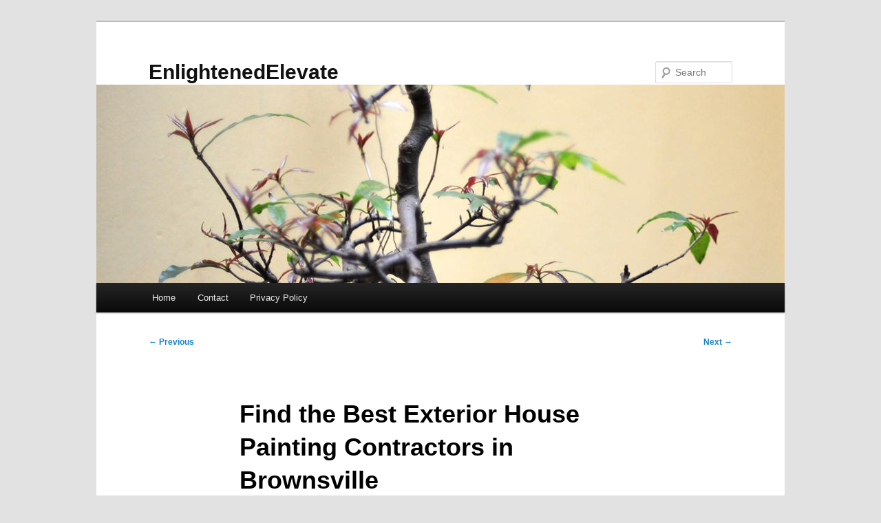

--- FILE ---
content_type: text/html; charset=UTF-8
request_url: https://texasattorneyreferralnetwork.com/840/find-the-best-exterior-house-painting-contractors-in-brownsville/
body_size: 10448
content:
<!DOCTYPE html>
<html lang="en-US">
<head>
<meta charset="UTF-8" />
<meta name="viewport" content="width=device-width, initial-scale=1.0" />
<title>
Find the Best Exterior House Painting Contractors in Brownsville | EnlightenedElevate	</title>
<link rel="profile" href="https://gmpg.org/xfn/11" />
<link rel="stylesheet" type="text/css" media="all" href="https://texasattorneyreferralnetwork.com/wp-content/themes/twentyeleven/style.css?ver=20251202" />
<link rel="pingback" href="https://texasattorneyreferralnetwork.com/xmlrpc.php">
<meta name='robots' content='max-image-preview:large' />
<link rel="alternate" type="application/rss+xml" title="EnlightenedElevate &raquo; Feed" href="https://texasattorneyreferralnetwork.com/feed/" />
<link rel="alternate" type="application/rss+xml" title="EnlightenedElevate &raquo; Comments Feed" href="https://texasattorneyreferralnetwork.com/comments/feed/" />
<link rel="alternate" title="oEmbed (JSON)" type="application/json+oembed" href="https://texasattorneyreferralnetwork.com/wp-json/oembed/1.0/embed?url=https%3A%2F%2Ftexasattorneyreferralnetwork.com%2F840%2Ffind-the-best-exterior-house-painting-contractors-in-brownsville%2F" />
<link rel="alternate" title="oEmbed (XML)" type="text/xml+oembed" href="https://texasattorneyreferralnetwork.com/wp-json/oembed/1.0/embed?url=https%3A%2F%2Ftexasattorneyreferralnetwork.com%2F840%2Ffind-the-best-exterior-house-painting-contractors-in-brownsville%2F&#038;format=xml" />
<style id='wp-img-auto-sizes-contain-inline-css' type='text/css'>
img:is([sizes=auto i],[sizes^="auto," i]){contain-intrinsic-size:3000px 1500px}
/*# sourceURL=wp-img-auto-sizes-contain-inline-css */
</style>
<style id='wp-emoji-styles-inline-css' type='text/css'>

	img.wp-smiley, img.emoji {
		display: inline !important;
		border: none !important;
		box-shadow: none !important;
		height: 1em !important;
		width: 1em !important;
		margin: 0 0.07em !important;
		vertical-align: -0.1em !important;
		background: none !important;
		padding: 0 !important;
	}
/*# sourceURL=wp-emoji-styles-inline-css */
</style>
<style id='wp-block-library-inline-css' type='text/css'>
:root{--wp-block-synced-color:#7a00df;--wp-block-synced-color--rgb:122,0,223;--wp-bound-block-color:var(--wp-block-synced-color);--wp-editor-canvas-background:#ddd;--wp-admin-theme-color:#007cba;--wp-admin-theme-color--rgb:0,124,186;--wp-admin-theme-color-darker-10:#006ba1;--wp-admin-theme-color-darker-10--rgb:0,107,160.5;--wp-admin-theme-color-darker-20:#005a87;--wp-admin-theme-color-darker-20--rgb:0,90,135;--wp-admin-border-width-focus:2px}@media (min-resolution:192dpi){:root{--wp-admin-border-width-focus:1.5px}}.wp-element-button{cursor:pointer}:root .has-very-light-gray-background-color{background-color:#eee}:root .has-very-dark-gray-background-color{background-color:#313131}:root .has-very-light-gray-color{color:#eee}:root .has-very-dark-gray-color{color:#313131}:root .has-vivid-green-cyan-to-vivid-cyan-blue-gradient-background{background:linear-gradient(135deg,#00d084,#0693e3)}:root .has-purple-crush-gradient-background{background:linear-gradient(135deg,#34e2e4,#4721fb 50%,#ab1dfe)}:root .has-hazy-dawn-gradient-background{background:linear-gradient(135deg,#faaca8,#dad0ec)}:root .has-subdued-olive-gradient-background{background:linear-gradient(135deg,#fafae1,#67a671)}:root .has-atomic-cream-gradient-background{background:linear-gradient(135deg,#fdd79a,#004a59)}:root .has-nightshade-gradient-background{background:linear-gradient(135deg,#330968,#31cdcf)}:root .has-midnight-gradient-background{background:linear-gradient(135deg,#020381,#2874fc)}:root{--wp--preset--font-size--normal:16px;--wp--preset--font-size--huge:42px}.has-regular-font-size{font-size:1em}.has-larger-font-size{font-size:2.625em}.has-normal-font-size{font-size:var(--wp--preset--font-size--normal)}.has-huge-font-size{font-size:var(--wp--preset--font-size--huge)}.has-text-align-center{text-align:center}.has-text-align-left{text-align:left}.has-text-align-right{text-align:right}.has-fit-text{white-space:nowrap!important}#end-resizable-editor-section{display:none}.aligncenter{clear:both}.items-justified-left{justify-content:flex-start}.items-justified-center{justify-content:center}.items-justified-right{justify-content:flex-end}.items-justified-space-between{justify-content:space-between}.screen-reader-text{border:0;clip-path:inset(50%);height:1px;margin:-1px;overflow:hidden;padding:0;position:absolute;width:1px;word-wrap:normal!important}.screen-reader-text:focus{background-color:#ddd;clip-path:none;color:#444;display:block;font-size:1em;height:auto;left:5px;line-height:normal;padding:15px 23px 14px;text-decoration:none;top:5px;width:auto;z-index:100000}html :where(.has-border-color){border-style:solid}html :where([style*=border-top-color]){border-top-style:solid}html :where([style*=border-right-color]){border-right-style:solid}html :where([style*=border-bottom-color]){border-bottom-style:solid}html :where([style*=border-left-color]){border-left-style:solid}html :where([style*=border-width]){border-style:solid}html :where([style*=border-top-width]){border-top-style:solid}html :where([style*=border-right-width]){border-right-style:solid}html :where([style*=border-bottom-width]){border-bottom-style:solid}html :where([style*=border-left-width]){border-left-style:solid}html :where(img[class*=wp-image-]){height:auto;max-width:100%}:where(figure){margin:0 0 1em}html :where(.is-position-sticky){--wp-admin--admin-bar--position-offset:var(--wp-admin--admin-bar--height,0px)}@media screen and (max-width:600px){html :where(.is-position-sticky){--wp-admin--admin-bar--position-offset:0px}}

/*# sourceURL=wp-block-library-inline-css */
</style><style id='global-styles-inline-css' type='text/css'>
:root{--wp--preset--aspect-ratio--square: 1;--wp--preset--aspect-ratio--4-3: 4/3;--wp--preset--aspect-ratio--3-4: 3/4;--wp--preset--aspect-ratio--3-2: 3/2;--wp--preset--aspect-ratio--2-3: 2/3;--wp--preset--aspect-ratio--16-9: 16/9;--wp--preset--aspect-ratio--9-16: 9/16;--wp--preset--color--black: #000;--wp--preset--color--cyan-bluish-gray: #abb8c3;--wp--preset--color--white: #fff;--wp--preset--color--pale-pink: #f78da7;--wp--preset--color--vivid-red: #cf2e2e;--wp--preset--color--luminous-vivid-orange: #ff6900;--wp--preset--color--luminous-vivid-amber: #fcb900;--wp--preset--color--light-green-cyan: #7bdcb5;--wp--preset--color--vivid-green-cyan: #00d084;--wp--preset--color--pale-cyan-blue: #8ed1fc;--wp--preset--color--vivid-cyan-blue: #0693e3;--wp--preset--color--vivid-purple: #9b51e0;--wp--preset--color--blue: #1982d1;--wp--preset--color--dark-gray: #373737;--wp--preset--color--medium-gray: #666;--wp--preset--color--light-gray: #e2e2e2;--wp--preset--gradient--vivid-cyan-blue-to-vivid-purple: linear-gradient(135deg,rgb(6,147,227) 0%,rgb(155,81,224) 100%);--wp--preset--gradient--light-green-cyan-to-vivid-green-cyan: linear-gradient(135deg,rgb(122,220,180) 0%,rgb(0,208,130) 100%);--wp--preset--gradient--luminous-vivid-amber-to-luminous-vivid-orange: linear-gradient(135deg,rgb(252,185,0) 0%,rgb(255,105,0) 100%);--wp--preset--gradient--luminous-vivid-orange-to-vivid-red: linear-gradient(135deg,rgb(255,105,0) 0%,rgb(207,46,46) 100%);--wp--preset--gradient--very-light-gray-to-cyan-bluish-gray: linear-gradient(135deg,rgb(238,238,238) 0%,rgb(169,184,195) 100%);--wp--preset--gradient--cool-to-warm-spectrum: linear-gradient(135deg,rgb(74,234,220) 0%,rgb(151,120,209) 20%,rgb(207,42,186) 40%,rgb(238,44,130) 60%,rgb(251,105,98) 80%,rgb(254,248,76) 100%);--wp--preset--gradient--blush-light-purple: linear-gradient(135deg,rgb(255,206,236) 0%,rgb(152,150,240) 100%);--wp--preset--gradient--blush-bordeaux: linear-gradient(135deg,rgb(254,205,165) 0%,rgb(254,45,45) 50%,rgb(107,0,62) 100%);--wp--preset--gradient--luminous-dusk: linear-gradient(135deg,rgb(255,203,112) 0%,rgb(199,81,192) 50%,rgb(65,88,208) 100%);--wp--preset--gradient--pale-ocean: linear-gradient(135deg,rgb(255,245,203) 0%,rgb(182,227,212) 50%,rgb(51,167,181) 100%);--wp--preset--gradient--electric-grass: linear-gradient(135deg,rgb(202,248,128) 0%,rgb(113,206,126) 100%);--wp--preset--gradient--midnight: linear-gradient(135deg,rgb(2,3,129) 0%,rgb(40,116,252) 100%);--wp--preset--font-size--small: 13px;--wp--preset--font-size--medium: 20px;--wp--preset--font-size--large: 36px;--wp--preset--font-size--x-large: 42px;--wp--preset--spacing--20: 0.44rem;--wp--preset--spacing--30: 0.67rem;--wp--preset--spacing--40: 1rem;--wp--preset--spacing--50: 1.5rem;--wp--preset--spacing--60: 2.25rem;--wp--preset--spacing--70: 3.38rem;--wp--preset--spacing--80: 5.06rem;--wp--preset--shadow--natural: 6px 6px 9px rgba(0, 0, 0, 0.2);--wp--preset--shadow--deep: 12px 12px 50px rgba(0, 0, 0, 0.4);--wp--preset--shadow--sharp: 6px 6px 0px rgba(0, 0, 0, 0.2);--wp--preset--shadow--outlined: 6px 6px 0px -3px rgb(255, 255, 255), 6px 6px rgb(0, 0, 0);--wp--preset--shadow--crisp: 6px 6px 0px rgb(0, 0, 0);}:where(.is-layout-flex){gap: 0.5em;}:where(.is-layout-grid){gap: 0.5em;}body .is-layout-flex{display: flex;}.is-layout-flex{flex-wrap: wrap;align-items: center;}.is-layout-flex > :is(*, div){margin: 0;}body .is-layout-grid{display: grid;}.is-layout-grid > :is(*, div){margin: 0;}:where(.wp-block-columns.is-layout-flex){gap: 2em;}:where(.wp-block-columns.is-layout-grid){gap: 2em;}:where(.wp-block-post-template.is-layout-flex){gap: 1.25em;}:where(.wp-block-post-template.is-layout-grid){gap: 1.25em;}.has-black-color{color: var(--wp--preset--color--black) !important;}.has-cyan-bluish-gray-color{color: var(--wp--preset--color--cyan-bluish-gray) !important;}.has-white-color{color: var(--wp--preset--color--white) !important;}.has-pale-pink-color{color: var(--wp--preset--color--pale-pink) !important;}.has-vivid-red-color{color: var(--wp--preset--color--vivid-red) !important;}.has-luminous-vivid-orange-color{color: var(--wp--preset--color--luminous-vivid-orange) !important;}.has-luminous-vivid-amber-color{color: var(--wp--preset--color--luminous-vivid-amber) !important;}.has-light-green-cyan-color{color: var(--wp--preset--color--light-green-cyan) !important;}.has-vivid-green-cyan-color{color: var(--wp--preset--color--vivid-green-cyan) !important;}.has-pale-cyan-blue-color{color: var(--wp--preset--color--pale-cyan-blue) !important;}.has-vivid-cyan-blue-color{color: var(--wp--preset--color--vivid-cyan-blue) !important;}.has-vivid-purple-color{color: var(--wp--preset--color--vivid-purple) !important;}.has-black-background-color{background-color: var(--wp--preset--color--black) !important;}.has-cyan-bluish-gray-background-color{background-color: var(--wp--preset--color--cyan-bluish-gray) !important;}.has-white-background-color{background-color: var(--wp--preset--color--white) !important;}.has-pale-pink-background-color{background-color: var(--wp--preset--color--pale-pink) !important;}.has-vivid-red-background-color{background-color: var(--wp--preset--color--vivid-red) !important;}.has-luminous-vivid-orange-background-color{background-color: var(--wp--preset--color--luminous-vivid-orange) !important;}.has-luminous-vivid-amber-background-color{background-color: var(--wp--preset--color--luminous-vivid-amber) !important;}.has-light-green-cyan-background-color{background-color: var(--wp--preset--color--light-green-cyan) !important;}.has-vivid-green-cyan-background-color{background-color: var(--wp--preset--color--vivid-green-cyan) !important;}.has-pale-cyan-blue-background-color{background-color: var(--wp--preset--color--pale-cyan-blue) !important;}.has-vivid-cyan-blue-background-color{background-color: var(--wp--preset--color--vivid-cyan-blue) !important;}.has-vivid-purple-background-color{background-color: var(--wp--preset--color--vivid-purple) !important;}.has-black-border-color{border-color: var(--wp--preset--color--black) !important;}.has-cyan-bluish-gray-border-color{border-color: var(--wp--preset--color--cyan-bluish-gray) !important;}.has-white-border-color{border-color: var(--wp--preset--color--white) !important;}.has-pale-pink-border-color{border-color: var(--wp--preset--color--pale-pink) !important;}.has-vivid-red-border-color{border-color: var(--wp--preset--color--vivid-red) !important;}.has-luminous-vivid-orange-border-color{border-color: var(--wp--preset--color--luminous-vivid-orange) !important;}.has-luminous-vivid-amber-border-color{border-color: var(--wp--preset--color--luminous-vivid-amber) !important;}.has-light-green-cyan-border-color{border-color: var(--wp--preset--color--light-green-cyan) !important;}.has-vivid-green-cyan-border-color{border-color: var(--wp--preset--color--vivid-green-cyan) !important;}.has-pale-cyan-blue-border-color{border-color: var(--wp--preset--color--pale-cyan-blue) !important;}.has-vivid-cyan-blue-border-color{border-color: var(--wp--preset--color--vivid-cyan-blue) !important;}.has-vivid-purple-border-color{border-color: var(--wp--preset--color--vivid-purple) !important;}.has-vivid-cyan-blue-to-vivid-purple-gradient-background{background: var(--wp--preset--gradient--vivid-cyan-blue-to-vivid-purple) !important;}.has-light-green-cyan-to-vivid-green-cyan-gradient-background{background: var(--wp--preset--gradient--light-green-cyan-to-vivid-green-cyan) !important;}.has-luminous-vivid-amber-to-luminous-vivid-orange-gradient-background{background: var(--wp--preset--gradient--luminous-vivid-amber-to-luminous-vivid-orange) !important;}.has-luminous-vivid-orange-to-vivid-red-gradient-background{background: var(--wp--preset--gradient--luminous-vivid-orange-to-vivid-red) !important;}.has-very-light-gray-to-cyan-bluish-gray-gradient-background{background: var(--wp--preset--gradient--very-light-gray-to-cyan-bluish-gray) !important;}.has-cool-to-warm-spectrum-gradient-background{background: var(--wp--preset--gradient--cool-to-warm-spectrum) !important;}.has-blush-light-purple-gradient-background{background: var(--wp--preset--gradient--blush-light-purple) !important;}.has-blush-bordeaux-gradient-background{background: var(--wp--preset--gradient--blush-bordeaux) !important;}.has-luminous-dusk-gradient-background{background: var(--wp--preset--gradient--luminous-dusk) !important;}.has-pale-ocean-gradient-background{background: var(--wp--preset--gradient--pale-ocean) !important;}.has-electric-grass-gradient-background{background: var(--wp--preset--gradient--electric-grass) !important;}.has-midnight-gradient-background{background: var(--wp--preset--gradient--midnight) !important;}.has-small-font-size{font-size: var(--wp--preset--font-size--small) !important;}.has-medium-font-size{font-size: var(--wp--preset--font-size--medium) !important;}.has-large-font-size{font-size: var(--wp--preset--font-size--large) !important;}.has-x-large-font-size{font-size: var(--wp--preset--font-size--x-large) !important;}
/*# sourceURL=global-styles-inline-css */
</style>

<style id='classic-theme-styles-inline-css' type='text/css'>
/*! This file is auto-generated */
.wp-block-button__link{color:#fff;background-color:#32373c;border-radius:9999px;box-shadow:none;text-decoration:none;padding:calc(.667em + 2px) calc(1.333em + 2px);font-size:1.125em}.wp-block-file__button{background:#32373c;color:#fff;text-decoration:none}
/*# sourceURL=/wp-includes/css/classic-themes.min.css */
</style>
<link rel='stylesheet' id='contact-form-7-css' href='https://texasattorneyreferralnetwork.com/wp-content/plugins/contact-form-7/includes/css/styles.css?ver=6.1.4' type='text/css' media='all' />
<link rel='stylesheet' id='twentyeleven-block-style-css' href='https://texasattorneyreferralnetwork.com/wp-content/themes/twentyeleven/blocks.css?ver=20240703' type='text/css' media='all' />
<link rel="https://api.w.org/" href="https://texasattorneyreferralnetwork.com/wp-json/" /><link rel="alternate" title="JSON" type="application/json" href="https://texasattorneyreferralnetwork.com/wp-json/wp/v2/posts/840" /><link rel="EditURI" type="application/rsd+xml" title="RSD" href="https://texasattorneyreferralnetwork.com/xmlrpc.php?rsd" />
<meta name="generator" content="WordPress 6.9" />
<link rel="canonical" href="https://texasattorneyreferralnetwork.com/840/find-the-best-exterior-house-painting-contractors-in-brownsville/" />
<link rel='shortlink' href='https://texasattorneyreferralnetwork.com/?p=840' />
</head>

<body class="wp-singular post-template-default single single-post postid-840 single-format-standard wp-embed-responsive wp-theme-twentyeleven single-author singular two-column right-sidebar">
<div class="skip-link"><a class="assistive-text" href="#content">Skip to primary content</a></div><div id="page" class="hfeed">
	<header id="branding">
			<hgroup>
									<h1 id="site-title"><span><a href="https://texasattorneyreferralnetwork.com/" rel="home" >EnlightenedElevate</a></span></h1>
								</hgroup>

						<a href="https://texasattorneyreferralnetwork.com/" rel="home" >
				<img src="https://texasattorneyreferralnetwork.com/wp-content/themes/twentyeleven/images/headers/hanoi.jpg" width="1000" height="288" alt="EnlightenedElevate" decoding="async" fetchpriority="high" />			</a>
			
									<form method="get" id="searchform" action="https://texasattorneyreferralnetwork.com/">
		<label for="s" class="assistive-text">Search</label>
		<input type="text" class="field" name="s" id="s" placeholder="Search" />
		<input type="submit" class="submit" name="submit" id="searchsubmit" value="Search" />
	</form>
			
			<nav id="access">
				<h3 class="assistive-text">Main menu</h3>
				<div class="menu"><ul>
<li ><a href="https://texasattorneyreferralnetwork.com/">Home</a></li><li class="page_item page-item-2"><a href="https://texasattorneyreferralnetwork.com/contact/">Contact</a></li>
<li class="page_item page-item-3"><a href="https://texasattorneyreferralnetwork.com/privacy-policy/">Privacy Policy</a></li>
</ul></div>
			</nav><!-- #access -->
	</header><!-- #branding -->


	<div id="main">

		<div id="primary">
			<div id="content" role="main">

				
					<nav id="nav-single">
						<h3 class="assistive-text">Post navigation</h3>
						<span class="nav-previous"><a href="https://texasattorneyreferralnetwork.com/838/top-house-painting-contractor-in-brighton-beach/" rel="prev"><span class="meta-nav">&larr;</span> Previous</a></span>
						<span class="nav-next"><a href="https://texasattorneyreferralnetwork.com/826/innovations-in-sheathing-line-technology-for-cable-manufacturing/" rel="next">Next <span class="meta-nav">&rarr;</span></a></span>
					</nav><!-- #nav-single -->

					
<article id="post-840" class="post-840 post type-post status-publish format-standard hentry category-home-repair">
	<header class="entry-header">
		<h1 class="entry-title">Find the Best Exterior House Painting Contractors in Brownsville</h1>

				<div class="entry-meta">
			<span class="sep">Posted on </span><a href="https://texasattorneyreferralnetwork.com/840/find-the-best-exterior-house-painting-contractors-in-brownsville/" title="10:57 pm" rel="bookmark"><time class="entry-date" datetime="2024-06-13T22:57:00+00:00">June 13, 2024</time></a><span class="by-author"> <span class="sep"> by </span> <span class="author vcard"><a class="url fn n" href="https://texasattorneyreferralnetwork.com/author/admin10/" title="View all posts by Stanton" rel="author">Stanton</a></span></span>		</div><!-- .entry-meta -->
			</header><!-- .entry-header -->

	<div class="entry-content">
		<h1> Skilled House Painters &#8211; Top-Quality Service in Your Locality </h1>
<p>Are you seeking professional house painters in your neighborhood who can deliver top-notch quality service? Look no further! At House Painter Inc., we excel in both interior and exterior painting, delivering superb service and impressive results. Our skilled team of painters is committed to offering high-quality craftsmanship and customer satisfaction on every project.</p>
<h3> Key Points: </h3>
<ul>
<li>We offer both interior and exterior painting services, as well as staining and finishing.</li>
<li>Our team of skilled painters ensures high-quality workmanship and customer satisfaction.</li>
<li>We consider your needs and offer personalized solutions to achieve the best results.</li>
<li>Our commercial painting services have been showcased in 27 cities and counting.</li>
<li>We also offer decorative and faux finishing projects to add a splash of color to your home.</li>
</ul>
<p>Maximize your interior design with a dash of color from us at House Painter Inc. Contact us today for a quote and let us bring exceptional painting services to your home or commercial building.</p>
<h2> Dependable House Painting Contractors for Interior and Exterior Projects </h2>
<p>Our team of reliable <strong><a href="https://housepainterinc.com/new-york-painters/brooklyn-painters/brownsville-painters/">painting brick house exterior</a></strong> contractors specializes in both interior and exterior painting services for residential properties. With years of experience in the field, we have earned a reputation for delivering premium painting solutions that transform homes into stunning spaces. Whether you need to revitalize your living room with a new coat of paint or entirely repaint the exterior of your house, our expert painters are ready to tackle the job with accuracy and expertise.</p>
<p>When it comes to interior painting, we know the importance of attention to detail and a meticulous approach. Our team will collaborate with you to choose the perfect colors and finishes that align with your vision and complement your existing decor. From walls and ceilings to doors and trim, we will guarantee a smooth and seamless application, leaving you with a fantastic result that surpasses your expectations.</p>
<p>For exterior painting projects, our house painting contractors are prepared with the expertise and tools to handle any surface, no matter how challenging. We use high-quality paints and coatings that are formulated to withstand the elements and safeguard your home from weather damage. Whether you need to repaint your siding, repaint your deck, or rejuvenate your front door, our team will deliver superb results that improve the curb appeal and value of your property.</p>
<table>
<tr>
<th>Interior Painting Services</th>
<th>Exterior Painting Services</th>
</tr>
<tr>
<td>Wall painting</td>
<td>Siding painting</td>
</tr>
<tr>
<td>Ceiling painting</td>
<td>Deck staining</td>
</tr>
<tr>
<td>Trim painting</td>
<td>Front door refinishing</td>
</tr>
<tr>
<td>Door painting</td>
<td>Exterior wall painting</td>
</tr>
</table>
<p>At our company, we take pride in providing exceptional residential painting services that not only improve the beauty of your home but also offer long-lasting durability and protection. We are dedicated to customer satisfaction and strive to exceed your expectations with every project we complete. Our team of expert painters is known for their attention to detail, professionalism, and reliable service. Contact us today for a quote and let us bring a fresh look to your home with our top-rated house painting services.</p>
<h2> Experienced Painters for Top-notch Workmanship and Customer Satisfaction </h2>
<p>With years of experience, our team of experienced painters takes pride in offering cost-effective and reliable painting services to satisfy your needs. We know that every project is unique, and our goal is to deliver superior results that surpass your expectations. Whether you require interior painting or exterior painting, our experienced painters have the expertise to transform your space with top-notch workmanship.</p>
<p>At our professional painting company, we emphasize customer satisfaction. We collaborate with you to grasp your vision and desired outcomes, offering specialist advice and guidance along the way. Our reliable painting contractors aim to finish each project on time and within budget, ensuring a hassle-free experience for our clients.</p>
<p>In addition to our painting services, we also specialize in decorative and faux finishing. Our team can create beautiful effects that add a dash of color and texture to your walls. From detailed designs to classic yet elegant finishes, we have the skills to bring your vision to life.</p>
<table>
<tr>
<th>Benefits of Our Painting Services:</th>
</tr>
<tr>
<td>• Top-notch workmanship</td>
</tr>
<tr>
<td>• Budget-friendly prices</td>
</tr>
<tr>
<td>• Reliable and efficient service</td>
</tr>
<tr>
<td>• Attention to detail</td>
</tr>
</table>
<p>When you opt for our team of experienced painters, you can look forward to professionalism, attention to detail, and a commitment to delivering superior results. Contact us today for a quote and let us bring extraordinary painting services to your home or commercial building.</p>
<h2> Expertise in Decorative and Faux Finishing for a Dash of Color </h2>
<p>In addition to our residential painting services, we also specialize in decorative and faux finishing projects to bring an extra pop of color to your home. Our team of expert painters is well-versed in various decorative techniques, including stenciling, sponging, and glazing. Whether you want to add a unique pattern or texture to your walls or create a faux finish that replicates the look of marble or wood, we have the skills and expertise to bring your vision to life.</p>
<p>When it comes to decorative painting, attention to detail is crucial. Our painters meticulously prep the surfaces, ensuring a smooth and even base for the decorative finishes. We use high<br />
-quality paints and materials, guaranteeing long-lasting and vibrant results. Whether you want to revamp a single accent wall or revamp an entire room, our team is dedicated to delivering remarkable craftsmanship and designing a space that embodies your personal style.</p>
<h3> Our Decorative and Faux Finishing Services Include: </h3>
<ul>
<li>Stenciling: We can create intricate designs using stencils, adding depth and visual interest to your walls.</li>
<li>Sponging: Our painters can use paint with a sponge to create a soft, textured effect.</li>
<li>Glazing: Using glaze, we can design a translucent layer that adds depth and richness to your walls, giving them a sophisticated and luxurious look.</li>
</ul>
<p>At House Painter Inc., we know that every home is unique, and we strive to offer customized decorative and faux finishing solutions that match your individual style and preferences. Whether you&#8217;re looking to update a single room or grant your entire home a fresh look, our team is here to help. Contact us today for a quote and let us introduce our expertise in decorative and faux finishing to your home. Enhance your space with a hint of creativity and color from House Painter Inc.</p>
<table>
<tr>
<th>Decorative Techniques</th>
<th>Benefits</th>
</tr>
<tr>
<td>Stenciling</td>
<td>Craft detailed designs and patterns</td>
</tr>
<tr>
<td>Sponging</td>
<td>Introduce texture and depth to your walls</td>
</tr>
<tr>
<td>Glazing</td>
<td>Give your walls a elegant look</td>
</tr>
</table>
<h2> Contact Us for Extraordinary Painting Services </h2>
<p>Ready to refresh your home with our professional house painting services? Contact us today for a quote and let our reliable painting contractors bring new life to your property.</p>
<p>At House Painter Inc., we take pride in delivering remarkable painting services to our valued customers. With our team of skilled painters and a commitment to quality, we can handle any painting project, large or small. Whether you need a new coat of paint for your interior walls or a complete exterior makeover, we have the expertise and the resources to finish the work.</p>
<p>When you choose our reliable painting contractors, you can look forward to nothing less than superb results. We focus on every detail, ensuring a even finish that will enhance the beauty of your home. Our team is proficient in various painting techniques, including decorative and faux finishing, allowing us to introduce a dash of color and personality to your space. We use premium paints and materials to ensure durable results that you can enjoy for years to come.</p>
<p>Customer satisfaction is our main priority, and we go above and beyond to exceed your expectations. From the moment you contact us for a quote until the final brushstroke, we offer superior customer service and clear communication. Our dedicated team will work closely with you to understand your vision and bring it to life. With our competitive pricing and commitment to providing on time and within budget, you can rely on us to provide professional house painting services that are second to none.</p>
<p>Don&#8217;t wait any longer to give your home a updated look. Contact us today for a quote and let our reliable painting contractors refresh your property with our superior painting services. With House Painter Inc., you can trust that your home will be in the hands of expert professionals who are dedicated about what they do.</p>
<table>
<tr>
<th>House Painters</th>
<th>Professional House Painting Services</th>
<th>Reliable Painting Contractors</th>
</tr>
<tr>
<td>Interior and Exterior Painting</td>
<td>Top-notch Workmanship</td>
<td>Exceptional Customer Service</td>
</tr>
<tr>
<td>Staining and Finishing</td>
<td>Residential and Commercial Projects</td>
<td>Competitive Pricing</td>
</tr>
<tr>
<td>Decorative and Faux Finishing</td>
<td>Creative and Unique Designs</td>
<td>On-Time Completion</td>
</tr>
</table>
<h2> In Summary </h2>
<p>In conclusion, professional house painters provide quality service, reliability, and expertise for all your painting needs. Contact us today and experience the difference of working with expert and reliable painting contractors.</p>
<p>At House Painter Inc., we specialize in both interior and exterior painting, as well as staining and finishing. Our team of committed painters provides high-quality workmanship and customer service, ensuring that every project is completed to the highest standards. We make an effort to understand your needs and determine the best course of action to achieve the desired results.</p>
<p>With years of experience, our commercial painting services have been featured in 27 cities and counting. Whether you need a small design or a large-scale painting project, we have a team prepared to manage both types of projects. Our goal is to deliver high-quality hand painting on time and within budget.</p>
<p>We also provide decorative and faux finishing projects to introduce an extra splash of color to your home. Make the most of your interior design with a dash of color from us at House Painter Inc. Contact us today for a quote and let us bring exceptional painting services to your home or commercial building.</p>
			</div><!-- .entry-content -->

	<footer class="entry-meta">
		This entry was posted in <a href="https://texasattorneyreferralnetwork.com/category/home-repair/" rel="category tag">Home Repair &amp; Services</a> by <a href="https://texasattorneyreferralnetwork.com/author/admin10/">Stanton</a>. Bookmark the <a href="https://texasattorneyreferralnetwork.com/840/find-the-best-exterior-house-painting-contractors-in-brownsville/" title="Permalink to Find the Best Exterior House Painting Contractors in Brownsville" rel="bookmark">permalink</a>.
		
			</footer><!-- .entry-meta -->
</article><!-- #post-840 -->

						<div id="comments">
	
	
	
	
</div><!-- #comments -->

				
			</div><!-- #content -->
		</div><!-- #primary -->


	</div><!-- #main -->

	<footer id="colophon">

			

			<div id="site-generator">
								<a class="privacy-policy-link" href="https://texasattorneyreferralnetwork.com/privacy-policy/" rel="privacy-policy">Privacy Policy</a><span role="separator" aria-hidden="true"></span>				<a href="https://wordpress.org/" class="imprint" title="Semantic Personal Publishing Platform">
					Proudly powered by WordPress				</a>
			</div>
	</footer><!-- #colophon -->
</div><!-- #page -->

<script type="speculationrules">
{"prefetch":[{"source":"document","where":{"and":[{"href_matches":"/*"},{"not":{"href_matches":["/wp-*.php","/wp-admin/*","/wp-content/uploads/*","/wp-content/*","/wp-content/plugins/*","/wp-content/themes/twentyeleven/*","/*\\?(.+)"]}},{"not":{"selector_matches":"a[rel~=\"nofollow\"]"}},{"not":{"selector_matches":".no-prefetch, .no-prefetch a"}}]},"eagerness":"conservative"}]}
</script>
<script type="text/javascript" src="https://texasattorneyreferralnetwork.com/wp-includes/js/comment-reply.min.js?ver=6.9" id="comment-reply-js" async="async" data-wp-strategy="async" fetchpriority="low"></script>
<script type="text/javascript" src="https://texasattorneyreferralnetwork.com/wp-includes/js/dist/hooks.min.js?ver=dd5603f07f9220ed27f1" id="wp-hooks-js"></script>
<script type="text/javascript" src="https://texasattorneyreferralnetwork.com/wp-includes/js/dist/i18n.min.js?ver=c26c3dc7bed366793375" id="wp-i18n-js"></script>
<script type="text/javascript" id="wp-i18n-js-after">
/* <![CDATA[ */
wp.i18n.setLocaleData( { 'text direction\u0004ltr': [ 'ltr' ] } );
//# sourceURL=wp-i18n-js-after
/* ]]> */
</script>
<script type="text/javascript" src="https://texasattorneyreferralnetwork.com/wp-content/plugins/contact-form-7/includes/swv/js/index.js?ver=6.1.4" id="swv-js"></script>
<script type="text/javascript" id="contact-form-7-js-before">
/* <![CDATA[ */
var wpcf7 = {
    "api": {
        "root": "https:\/\/texasattorneyreferralnetwork.com\/wp-json\/",
        "namespace": "contact-form-7\/v1"
    }
};
//# sourceURL=contact-form-7-js-before
/* ]]> */
</script>
<script type="text/javascript" src="https://texasattorneyreferralnetwork.com/wp-content/plugins/contact-form-7/includes/js/index.js?ver=6.1.4" id="contact-form-7-js"></script>
<script id="wp-emoji-settings" type="application/json">
{"baseUrl":"https://s.w.org/images/core/emoji/17.0.2/72x72/","ext":".png","svgUrl":"https://s.w.org/images/core/emoji/17.0.2/svg/","svgExt":".svg","source":{"concatemoji":"https://texasattorneyreferralnetwork.com/wp-includes/js/wp-emoji-release.min.js?ver=6.9"}}
</script>
<script type="module">
/* <![CDATA[ */
/*! This file is auto-generated */
const a=JSON.parse(document.getElementById("wp-emoji-settings").textContent),o=(window._wpemojiSettings=a,"wpEmojiSettingsSupports"),s=["flag","emoji"];function i(e){try{var t={supportTests:e,timestamp:(new Date).valueOf()};sessionStorage.setItem(o,JSON.stringify(t))}catch(e){}}function c(e,t,n){e.clearRect(0,0,e.canvas.width,e.canvas.height),e.fillText(t,0,0);t=new Uint32Array(e.getImageData(0,0,e.canvas.width,e.canvas.height).data);e.clearRect(0,0,e.canvas.width,e.canvas.height),e.fillText(n,0,0);const a=new Uint32Array(e.getImageData(0,0,e.canvas.width,e.canvas.height).data);return t.every((e,t)=>e===a[t])}function p(e,t){e.clearRect(0,0,e.canvas.width,e.canvas.height),e.fillText(t,0,0);var n=e.getImageData(16,16,1,1);for(let e=0;e<n.data.length;e++)if(0!==n.data[e])return!1;return!0}function u(e,t,n,a){switch(t){case"flag":return n(e,"\ud83c\udff3\ufe0f\u200d\u26a7\ufe0f","\ud83c\udff3\ufe0f\u200b\u26a7\ufe0f")?!1:!n(e,"\ud83c\udde8\ud83c\uddf6","\ud83c\udde8\u200b\ud83c\uddf6")&&!n(e,"\ud83c\udff4\udb40\udc67\udb40\udc62\udb40\udc65\udb40\udc6e\udb40\udc67\udb40\udc7f","\ud83c\udff4\u200b\udb40\udc67\u200b\udb40\udc62\u200b\udb40\udc65\u200b\udb40\udc6e\u200b\udb40\udc67\u200b\udb40\udc7f");case"emoji":return!a(e,"\ud83e\u1fac8")}return!1}function f(e,t,n,a){let r;const o=(r="undefined"!=typeof WorkerGlobalScope&&self instanceof WorkerGlobalScope?new OffscreenCanvas(300,150):document.createElement("canvas")).getContext("2d",{willReadFrequently:!0}),s=(o.textBaseline="top",o.font="600 32px Arial",{});return e.forEach(e=>{s[e]=t(o,e,n,a)}),s}function r(e){var t=document.createElement("script");t.src=e,t.defer=!0,document.head.appendChild(t)}a.supports={everything:!0,everythingExceptFlag:!0},new Promise(t=>{let n=function(){try{var e=JSON.parse(sessionStorage.getItem(o));if("object"==typeof e&&"number"==typeof e.timestamp&&(new Date).valueOf()<e.timestamp+604800&&"object"==typeof e.supportTests)return e.supportTests}catch(e){}return null}();if(!n){if("undefined"!=typeof Worker&&"undefined"!=typeof OffscreenCanvas&&"undefined"!=typeof URL&&URL.createObjectURL&&"undefined"!=typeof Blob)try{var e="postMessage("+f.toString()+"("+[JSON.stringify(s),u.toString(),c.toString(),p.toString()].join(",")+"));",a=new Blob([e],{type:"text/javascript"});const r=new Worker(URL.createObjectURL(a),{name:"wpTestEmojiSupports"});return void(r.onmessage=e=>{i(n=e.data),r.terminate(),t(n)})}catch(e){}i(n=f(s,u,c,p))}t(n)}).then(e=>{for(const n in e)a.supports[n]=e[n],a.supports.everything=a.supports.everything&&a.supports[n],"flag"!==n&&(a.supports.everythingExceptFlag=a.supports.everythingExceptFlag&&a.supports[n]);var t;a.supports.everythingExceptFlag=a.supports.everythingExceptFlag&&!a.supports.flag,a.supports.everything||((t=a.source||{}).concatemoji?r(t.concatemoji):t.wpemoji&&t.twemoji&&(r(t.twemoji),r(t.wpemoji)))});
//# sourceURL=https://texasattorneyreferralnetwork.com/wp-includes/js/wp-emoji-loader.min.js
/* ]]> */
</script>

<script defer src="https://static.cloudflareinsights.com/beacon.min.js/vcd15cbe7772f49c399c6a5babf22c1241717689176015" integrity="sha512-ZpsOmlRQV6y907TI0dKBHq9Md29nnaEIPlkf84rnaERnq6zvWvPUqr2ft8M1aS28oN72PdrCzSjY4U6VaAw1EQ==" data-cf-beacon='{"version":"2024.11.0","token":"39da5a69ee49437a9d7fa77d73730572","r":1,"server_timing":{"name":{"cfCacheStatus":true,"cfEdge":true,"cfExtPri":true,"cfL4":true,"cfOrigin":true,"cfSpeedBrain":true},"location_startswith":null}}' crossorigin="anonymous"></script>
</body>
</html>
